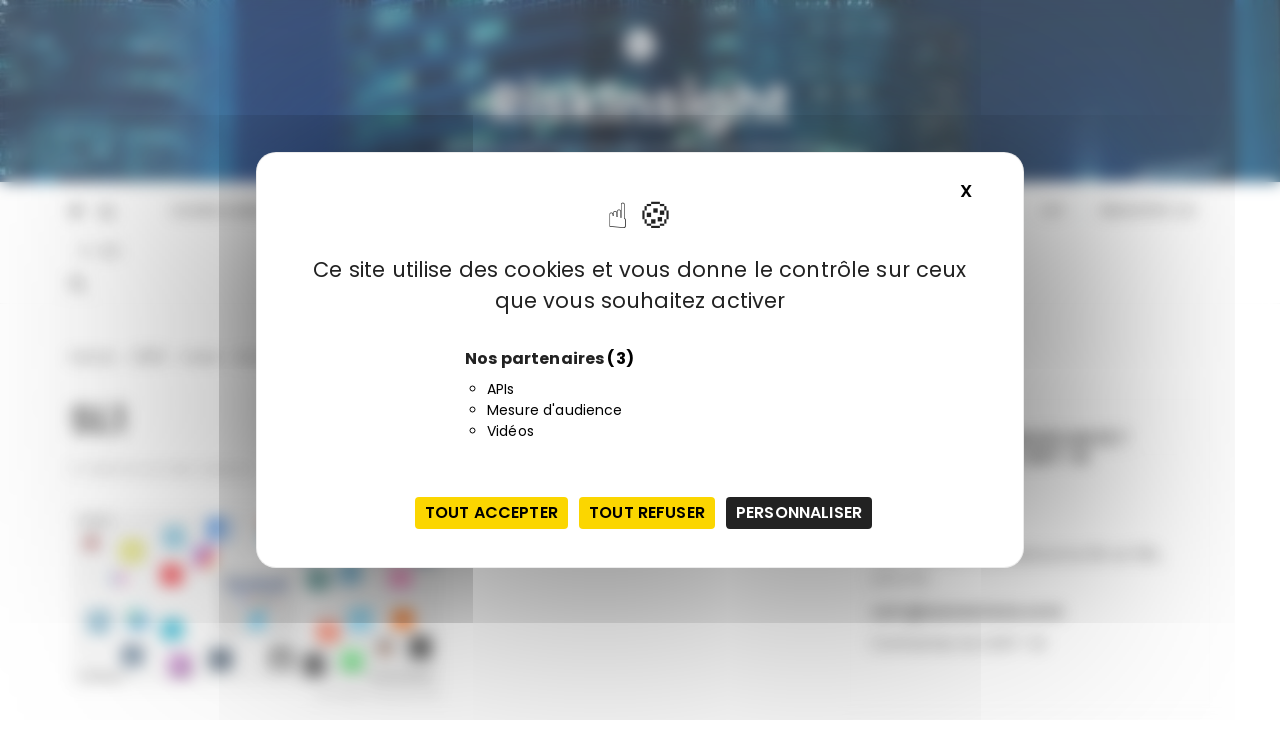

--- FILE ---
content_type: text/html; charset=UTF-8
request_url: https://www.riskinsight-wavestone.com/2018/03/social-login-reve-realite-12/sl1-2-2/
body_size: 15245
content:
<!doctype html>
<html lang="fr-FR">
<head>
<meta charset="UTF-8">
<meta name="viewport" content="width=device-width, initial-scale=1">
<link rel="profile" href="https://gmpg.org/xfn/11">
<meta name='robots' content='index, follow, max-image-preview:large, max-snippet:-1, max-video-preview:-1' />
<style>img:is([sizes="auto" i], [sizes^="auto," i]) { contain-intrinsic-size: 3000px 1500px }</style>
<link rel="alternate" hreflang="fr-fr" href="https://www.riskinsight-wavestone.com/2018/03/social-login-reve-realite-12/sl1-2-2/" />
<link rel="alternate" hreflang="en-us" href="https://www.riskinsight-wavestone.com/en/2018/03/social-login-reve-realite-12/sl1-2/" />
<link rel="alternate" hreflang="x-default" href="https://www.riskinsight-wavestone.com/2018/03/social-login-reve-realite-12/sl1-2-2/" />
<!--cloudflare-no-transform--><script type="text/javascript" src="https://tarteaucitron.io/load.js?domain=www.riskinsight-wavestone.com&uuid=b09ec10a5a0a00db3f9d8803a22e5e2389df8303"></script>
<!-- This site is optimized with the Yoast SEO plugin v25.9 - https://yoast.com/wordpress/plugins/seo/ -->
<title>SL1 - RiskInsight</title>
<link rel="canonical" href="https://www.riskinsight-wavestone.com/2018/03/social-login-reve-realite-12/sl1-2-2/" />
<meta property="og:locale" content="fr_FR" />
<meta property="og:type" content="article" />
<meta property="og:title" content="SL1 - RiskInsight" />
<meta property="og:url" content="https://www.riskinsight-wavestone.com/2018/03/social-login-reve-realite-12/sl1-2-2/" />
<meta property="og:site_name" content="RiskInsight" />
<meta property="og:image" content="https://www.riskinsight-wavestone.com/2018/03/social-login-reve-realite-12/sl1-2-2" />
<meta property="og:image:width" content="1746" />
<meta property="og:image:height" content="896" />
<meta property="og:image:type" content="image/png" />
<meta name="twitter:label1" content="Written by" />
<meta name="twitter:data1" content="Wid4DH4mri" />
<script type="application/ld+json" class="yoast-schema-graph">{"@context":"https://schema.org","@graph":[{"@type":"WebPage","@id":"https://www.riskinsight-wavestone.com/2018/03/social-login-reve-realite-12/sl1-2-2/","url":"https://www.riskinsight-wavestone.com/2018/03/social-login-reve-realite-12/sl1-2-2/","name":"SL1 - RiskInsight","isPartOf":{"@id":"https://www.riskinsight-wavestone.com/en/#website"},"primaryImageOfPage":{"@id":"https://www.riskinsight-wavestone.com/2018/03/social-login-reve-realite-12/sl1-2-2/#primaryimage"},"image":{"@id":"https://www.riskinsight-wavestone.com/2018/03/social-login-reve-realite-12/sl1-2-2/#primaryimage"},"thumbnailUrl":"https://www.riskinsight-wavestone.com/wp-content/uploads/2018/03/SL1-1.png","datePublished":"2018-03-28T12:46:10+00:00","breadcrumb":{"@id":"https://www.riskinsight-wavestone.com/2018/03/social-login-reve-realite-12/sl1-2-2/#breadcrumb"},"inLanguage":"fr-FR","potentialAction":[{"@type":"ReadAction","target":["https://www.riskinsight-wavestone.com/2018/03/social-login-reve-realite-12/sl1-2-2/"]}]},{"@type":"ImageObject","inLanguage":"fr-FR","@id":"https://www.riskinsight-wavestone.com/2018/03/social-login-reve-realite-12/sl1-2-2/#primaryimage","url":"https://www.riskinsight-wavestone.com/wp-content/uploads/2018/03/SL1-1.png","contentUrl":"https://www.riskinsight-wavestone.com/wp-content/uploads/2018/03/SL1-1.png","width":1746,"height":896},{"@type":"BreadcrumbList","@id":"https://www.riskinsight-wavestone.com/2018/03/social-login-reve-realite-12/sl1-2-2/#breadcrumb","itemListElement":[{"@type":"ListItem","position":1,"name":"Accueil","item":"https://www.riskinsight-wavestone.com/en/"},{"@type":"ListItem","position":2,"name":"Social Login : faire d’un rêve une réalité (1/2)","item":"https://www.riskinsight-wavestone.com/2018/03/social-login-reve-realite-12/"},{"@type":"ListItem","position":3,"name":"SL1"}]},{"@type":"WebSite","@id":"https://www.riskinsight-wavestone.com/en/#website","url":"https://www.riskinsight-wavestone.com/en/","name":"RiskInsight","description":"Le blog cybersécurité des consultants Wavestone","publisher":{"@id":"https://www.riskinsight-wavestone.com/en/#organization"},"potentialAction":[{"@type":"SearchAction","target":{"@type":"EntryPoint","urlTemplate":"https://www.riskinsight-wavestone.com/en/?s={search_term_string}"},"query-input":{"@type":"PropertyValueSpecification","valueRequired":true,"valueName":"search_term_string"}}],"inLanguage":"fr-FR"},{"@type":"Organization","@id":"https://www.riskinsight-wavestone.com/en/#organization","name":"Wavestone","url":"https://www.riskinsight-wavestone.com/en/","logo":{"@type":"ImageObject","inLanguage":"fr-FR","@id":"https://www.riskinsight-wavestone.com/en/#/schema/logo/image/","url":"https://www.riskinsight-wavestone.com/wp-content/uploads/2021/08/Monogramme–W–NEGA-RGB-50x50-1.png","contentUrl":"https://www.riskinsight-wavestone.com/wp-content/uploads/2021/08/Monogramme–W–NEGA-RGB-50x50-1.png","width":50,"height":50,"caption":"Wavestone"},"image":{"@id":"https://www.riskinsight-wavestone.com/en/#/schema/logo/image/"}}]}</script>
<!-- / Yoast SEO plugin. -->
<link rel='dns-prefetch' href='//fonts.googleapis.com' />
<link rel="alternate" type="application/rss+xml" title="RiskInsight &raquo; Flux" href="https://www.riskinsight-wavestone.com/feed/" />
<link rel="alternate" type="application/rss+xml" title="RiskInsight &raquo; Flux des commentaires" href="https://www.riskinsight-wavestone.com/comments/feed/" />
<script type="text/javascript">
/* <![CDATA[ */
window._wpemojiSettings = {"baseUrl":"https:\/\/s.w.org\/images\/core\/emoji\/16.0.1\/72x72\/","ext":".png","svgUrl":"https:\/\/s.w.org\/images\/core\/emoji\/16.0.1\/svg\/","svgExt":".svg","source":{"concatemoji":"https:\/\/www.riskinsight-wavestone.com\/wp-includes\/js\/wp-emoji-release.min.js"}};
/*! This file is auto-generated */
!function(s,n){var o,i,e;function c(e){try{var t={supportTests:e,timestamp:(new Date).valueOf()};sessionStorage.setItem(o,JSON.stringify(t))}catch(e){}}function p(e,t,n){e.clearRect(0,0,e.canvas.width,e.canvas.height),e.fillText(t,0,0);var t=new Uint32Array(e.getImageData(0,0,e.canvas.width,e.canvas.height).data),a=(e.clearRect(0,0,e.canvas.width,e.canvas.height),e.fillText(n,0,0),new Uint32Array(e.getImageData(0,0,e.canvas.width,e.canvas.height).data));return t.every(function(e,t){return e===a[t]})}function u(e,t){e.clearRect(0,0,e.canvas.width,e.canvas.height),e.fillText(t,0,0);for(var n=e.getImageData(16,16,1,1),a=0;a<n.data.length;a++)if(0!==n.data[a])return!1;return!0}function f(e,t,n,a){switch(t){case"flag":return n(e,"\ud83c\udff3\ufe0f\u200d\u26a7\ufe0f","\ud83c\udff3\ufe0f\u200b\u26a7\ufe0f")?!1:!n(e,"\ud83c\udde8\ud83c\uddf6","\ud83c\udde8\u200b\ud83c\uddf6")&&!n(e,"\ud83c\udff4\udb40\udc67\udb40\udc62\udb40\udc65\udb40\udc6e\udb40\udc67\udb40\udc7f","\ud83c\udff4\u200b\udb40\udc67\u200b\udb40\udc62\u200b\udb40\udc65\u200b\udb40\udc6e\u200b\udb40\udc67\u200b\udb40\udc7f");case"emoji":return!a(e,"\ud83e\udedf")}return!1}function g(e,t,n,a){var r="undefined"!=typeof WorkerGlobalScope&&self instanceof WorkerGlobalScope?new OffscreenCanvas(300,150):s.createElement("canvas"),o=r.getContext("2d",{willReadFrequently:!0}),i=(o.textBaseline="top",o.font="600 32px Arial",{});return e.forEach(function(e){i[e]=t(o,e,n,a)}),i}function t(e){var t=s.createElement("script");t.src=e,t.defer=!0,s.head.appendChild(t)}"undefined"!=typeof Promise&&(o="wpEmojiSettingsSupports",i=["flag","emoji"],n.supports={everything:!0,everythingExceptFlag:!0},e=new Promise(function(e){s.addEventListener("DOMContentLoaded",e,{once:!0})}),new Promise(function(t){var n=function(){try{var e=JSON.parse(sessionStorage.getItem(o));if("object"==typeof e&&"number"==typeof e.timestamp&&(new Date).valueOf()<e.timestamp+604800&&"object"==typeof e.supportTests)return e.supportTests}catch(e){}return null}();if(!n){if("undefined"!=typeof Worker&&"undefined"!=typeof OffscreenCanvas&&"undefined"!=typeof URL&&URL.createObjectURL&&"undefined"!=typeof Blob)try{var e="postMessage("+g.toString()+"("+[JSON.stringify(i),f.toString(),p.toString(),u.toString()].join(",")+"));",a=new Blob([e],{type:"text/javascript"}),r=new Worker(URL.createObjectURL(a),{name:"wpTestEmojiSupports"});return void(r.onmessage=function(e){c(n=e.data),r.terminate(),t(n)})}catch(e){}c(n=g(i,f,p,u))}t(n)}).then(function(e){for(var t in e)n.supports[t]=e[t],n.supports.everything=n.supports.everything&&n.supports[t],"flag"!==t&&(n.supports.everythingExceptFlag=n.supports.everythingExceptFlag&&n.supports[t]);n.supports.everythingExceptFlag=n.supports.everythingExceptFlag&&!n.supports.flag,n.DOMReady=!1,n.readyCallback=function(){n.DOMReady=!0}}).then(function(){return e}).then(function(){var e;n.supports.everything||(n.readyCallback(),(e=n.source||{}).concatemoji?t(e.concatemoji):e.wpemoji&&e.twemoji&&(t(e.twemoji),t(e.wpemoji)))}))}((window,document),window._wpemojiSettings);
/* ]]> */
</script>
<style id='wp-emoji-styles-inline-css' type='text/css'>
img.wp-smiley, img.emoji {
display: inline !important;
border: none !important;
box-shadow: none !important;
height: 1em !important;
width: 1em !important;
margin: 0 0.07em !important;
vertical-align: -0.1em !important;
background: none !important;
padding: 0 !important;
}
</style>
<!-- <link rel='stylesheet' id='wp-block-library-css' href='https://www.riskinsight-wavestone.com/wp-includes/css/dist/block-library/style.min.css' type='text/css' media='all' /> -->
<link rel="stylesheet" type="text/css" href="//www.riskinsight-wavestone.com/wp-content/cache/wpfc-minified/9has03hi/h6c1.css" media="all"/>
<style id='wp-block-library-theme-inline-css' type='text/css'>
.wp-block-audio :where(figcaption){color:#555;font-size:13px;text-align:center}.is-dark-theme .wp-block-audio :where(figcaption){color:#ffffffa6}.wp-block-audio{margin:0 0 1em}.wp-block-code{border:1px solid #ccc;border-radius:4px;font-family:Menlo,Consolas,monaco,monospace;padding:.8em 1em}.wp-block-embed :where(figcaption){color:#555;font-size:13px;text-align:center}.is-dark-theme .wp-block-embed :where(figcaption){color:#ffffffa6}.wp-block-embed{margin:0 0 1em}.blocks-gallery-caption{color:#555;font-size:13px;text-align:center}.is-dark-theme .blocks-gallery-caption{color:#ffffffa6}:root :where(.wp-block-image figcaption){color:#555;font-size:13px;text-align:center}.is-dark-theme :root :where(.wp-block-image figcaption){color:#ffffffa6}.wp-block-image{margin:0 0 1em}.wp-block-pullquote{border-bottom:4px solid;border-top:4px solid;color:currentColor;margin-bottom:1.75em}.wp-block-pullquote cite,.wp-block-pullquote footer,.wp-block-pullquote__citation{color:currentColor;font-size:.8125em;font-style:normal;text-transform:uppercase}.wp-block-quote{border-left:.25em solid;margin:0 0 1.75em;padding-left:1em}.wp-block-quote cite,.wp-block-quote footer{color:currentColor;font-size:.8125em;font-style:normal;position:relative}.wp-block-quote:where(.has-text-align-right){border-left:none;border-right:.25em solid;padding-left:0;padding-right:1em}.wp-block-quote:where(.has-text-align-center){border:none;padding-left:0}.wp-block-quote.is-large,.wp-block-quote.is-style-large,.wp-block-quote:where(.is-style-plain){border:none}.wp-block-search .wp-block-search__label{font-weight:700}.wp-block-search__button{border:1px solid #ccc;padding:.375em .625em}:where(.wp-block-group.has-background){padding:1.25em 2.375em}.wp-block-separator.has-css-opacity{opacity:.4}.wp-block-separator{border:none;border-bottom:2px solid;margin-left:auto;margin-right:auto}.wp-block-separator.has-alpha-channel-opacity{opacity:1}.wp-block-separator:not(.is-style-wide):not(.is-style-dots){width:100px}.wp-block-separator.has-background:not(.is-style-dots){border-bottom:none;height:1px}.wp-block-separator.has-background:not(.is-style-wide):not(.is-style-dots){height:2px}.wp-block-table{margin:0 0 1em}.wp-block-table td,.wp-block-table th{word-break:normal}.wp-block-table :where(figcaption){color:#555;font-size:13px;text-align:center}.is-dark-theme .wp-block-table :where(figcaption){color:#ffffffa6}.wp-block-video :where(figcaption){color:#555;font-size:13px;text-align:center}.is-dark-theme .wp-block-video :where(figcaption){color:#ffffffa6}.wp-block-video{margin:0 0 1em}:root :where(.wp-block-template-part.has-background){margin-bottom:0;margin-top:0;padding:1.25em 2.375em}
</style>
<style id='classic-theme-styles-inline-css' type='text/css'>
/*! This file is auto-generated */
.wp-block-button__link{color:#fff;background-color:#32373c;border-radius:9999px;box-shadow:none;text-decoration:none;padding:calc(.667em + 2px) calc(1.333em + 2px);font-size:1.125em}.wp-block-file__button{background:#32373c;color:#fff;text-decoration:none}
</style>
<style id='co-authors-plus-coauthors-style-inline-css' type='text/css'>
.wp-block-co-authors-plus-coauthors.is-layout-flow [class*=wp-block-co-authors-plus]{display:inline}
</style>
<style id='co-authors-plus-avatar-style-inline-css' type='text/css'>
.wp-block-co-authors-plus-avatar :where(img){height:auto;max-width:100%;vertical-align:bottom}.wp-block-co-authors-plus-coauthors.is-layout-flow .wp-block-co-authors-plus-avatar :where(img){vertical-align:middle}.wp-block-co-authors-plus-avatar:is(.alignleft,.alignright){display:table}.wp-block-co-authors-plus-avatar.aligncenter{display:table;margin-inline:auto}
</style>
<style id='co-authors-plus-image-style-inline-css' type='text/css'>
.wp-block-co-authors-plus-image{margin-bottom:0}.wp-block-co-authors-plus-image :where(img){height:auto;max-width:100%;vertical-align:bottom}.wp-block-co-authors-plus-coauthors.is-layout-flow .wp-block-co-authors-plus-image :where(img){vertical-align:middle}.wp-block-co-authors-plus-image:is(.alignfull,.alignwide) :where(img){width:100%}.wp-block-co-authors-plus-image:is(.alignleft,.alignright){display:table}.wp-block-co-authors-plus-image.aligncenter{display:table;margin-inline:auto}
</style>
<style id='global-styles-inline-css' type='text/css'>
:root{--wp--preset--aspect-ratio--square: 1;--wp--preset--aspect-ratio--4-3: 4/3;--wp--preset--aspect-ratio--3-4: 3/4;--wp--preset--aspect-ratio--3-2: 3/2;--wp--preset--aspect-ratio--2-3: 2/3;--wp--preset--aspect-ratio--16-9: 16/9;--wp--preset--aspect-ratio--9-16: 9/16;--wp--preset--color--black: #000000;--wp--preset--color--cyan-bluish-gray: #abb8c3;--wp--preset--color--white: #ffffff;--wp--preset--color--pale-pink: #f78da7;--wp--preset--color--vivid-red: #cf2e2e;--wp--preset--color--luminous-vivid-orange: #ff6900;--wp--preset--color--luminous-vivid-amber: #fcb900;--wp--preset--color--light-green-cyan: #7bdcb5;--wp--preset--color--vivid-green-cyan: #00d084;--wp--preset--color--pale-cyan-blue: #8ed1fc;--wp--preset--color--vivid-cyan-blue: #0693e3;--wp--preset--color--vivid-purple: #9b51e0;--wp--preset--gradient--vivid-cyan-blue-to-vivid-purple: linear-gradient(135deg,rgba(6,147,227,1) 0%,rgb(155,81,224) 100%);--wp--preset--gradient--light-green-cyan-to-vivid-green-cyan: linear-gradient(135deg,rgb(122,220,180) 0%,rgb(0,208,130) 100%);--wp--preset--gradient--luminous-vivid-amber-to-luminous-vivid-orange: linear-gradient(135deg,rgba(252,185,0,1) 0%,rgba(255,105,0,1) 100%);--wp--preset--gradient--luminous-vivid-orange-to-vivid-red: linear-gradient(135deg,rgba(255,105,0,1) 0%,rgb(207,46,46) 100%);--wp--preset--gradient--very-light-gray-to-cyan-bluish-gray: linear-gradient(135deg,rgb(238,238,238) 0%,rgb(169,184,195) 100%);--wp--preset--gradient--cool-to-warm-spectrum: linear-gradient(135deg,rgb(74,234,220) 0%,rgb(151,120,209) 20%,rgb(207,42,186) 40%,rgb(238,44,130) 60%,rgb(251,105,98) 80%,rgb(254,248,76) 100%);--wp--preset--gradient--blush-light-purple: linear-gradient(135deg,rgb(255,206,236) 0%,rgb(152,150,240) 100%);--wp--preset--gradient--blush-bordeaux: linear-gradient(135deg,rgb(254,205,165) 0%,rgb(254,45,45) 50%,rgb(107,0,62) 100%);--wp--preset--gradient--luminous-dusk: linear-gradient(135deg,rgb(255,203,112) 0%,rgb(199,81,192) 50%,rgb(65,88,208) 100%);--wp--preset--gradient--pale-ocean: linear-gradient(135deg,rgb(255,245,203) 0%,rgb(182,227,212) 50%,rgb(51,167,181) 100%);--wp--preset--gradient--electric-grass: linear-gradient(135deg,rgb(202,248,128) 0%,rgb(113,206,126) 100%);--wp--preset--gradient--midnight: linear-gradient(135deg,rgb(2,3,129) 0%,rgb(40,116,252) 100%);--wp--preset--font-size--small: 13px;--wp--preset--font-size--medium: 20px;--wp--preset--font-size--large: 36px;--wp--preset--font-size--x-large: 42px;--wp--preset--spacing--20: 0.44rem;--wp--preset--spacing--30: 0.67rem;--wp--preset--spacing--40: 1rem;--wp--preset--spacing--50: 1.5rem;--wp--preset--spacing--60: 2.25rem;--wp--preset--spacing--70: 3.38rem;--wp--preset--spacing--80: 5.06rem;--wp--preset--shadow--natural: 6px 6px 9px rgba(0, 0, 0, 0.2);--wp--preset--shadow--deep: 12px 12px 50px rgba(0, 0, 0, 0.4);--wp--preset--shadow--sharp: 6px 6px 0px rgba(0, 0, 0, 0.2);--wp--preset--shadow--outlined: 6px 6px 0px -3px rgba(255, 255, 255, 1), 6px 6px rgba(0, 0, 0, 1);--wp--preset--shadow--crisp: 6px 6px 0px rgba(0, 0, 0, 1);}:where(.is-layout-flex){gap: 0.5em;}:where(.is-layout-grid){gap: 0.5em;}body .is-layout-flex{display: flex;}.is-layout-flex{flex-wrap: wrap;align-items: center;}.is-layout-flex > :is(*, div){margin: 0;}body .is-layout-grid{display: grid;}.is-layout-grid > :is(*, div){margin: 0;}:where(.wp-block-columns.is-layout-flex){gap: 2em;}:where(.wp-block-columns.is-layout-grid){gap: 2em;}:where(.wp-block-post-template.is-layout-flex){gap: 1.25em;}:where(.wp-block-post-template.is-layout-grid){gap: 1.25em;}.has-black-color{color: var(--wp--preset--color--black) !important;}.has-cyan-bluish-gray-color{color: var(--wp--preset--color--cyan-bluish-gray) !important;}.has-white-color{color: var(--wp--preset--color--white) !important;}.has-pale-pink-color{color: var(--wp--preset--color--pale-pink) !important;}.has-vivid-red-color{color: var(--wp--preset--color--vivid-red) !important;}.has-luminous-vivid-orange-color{color: var(--wp--preset--color--luminous-vivid-orange) !important;}.has-luminous-vivid-amber-color{color: var(--wp--preset--color--luminous-vivid-amber) !important;}.has-light-green-cyan-color{color: var(--wp--preset--color--light-green-cyan) !important;}.has-vivid-green-cyan-color{color: var(--wp--preset--color--vivid-green-cyan) !important;}.has-pale-cyan-blue-color{color: var(--wp--preset--color--pale-cyan-blue) !important;}.has-vivid-cyan-blue-color{color: var(--wp--preset--color--vivid-cyan-blue) !important;}.has-vivid-purple-color{color: var(--wp--preset--color--vivid-purple) !important;}.has-black-background-color{background-color: var(--wp--preset--color--black) !important;}.has-cyan-bluish-gray-background-color{background-color: var(--wp--preset--color--cyan-bluish-gray) !important;}.has-white-background-color{background-color: var(--wp--preset--color--white) !important;}.has-pale-pink-background-color{background-color: var(--wp--preset--color--pale-pink) !important;}.has-vivid-red-background-color{background-color: var(--wp--preset--color--vivid-red) !important;}.has-luminous-vivid-orange-background-color{background-color: var(--wp--preset--color--luminous-vivid-orange) !important;}.has-luminous-vivid-amber-background-color{background-color: var(--wp--preset--color--luminous-vivid-amber) !important;}.has-light-green-cyan-background-color{background-color: var(--wp--preset--color--light-green-cyan) !important;}.has-vivid-green-cyan-background-color{background-color: var(--wp--preset--color--vivid-green-cyan) !important;}.has-pale-cyan-blue-background-color{background-color: var(--wp--preset--color--pale-cyan-blue) !important;}.has-vivid-cyan-blue-background-color{background-color: var(--wp--preset--color--vivid-cyan-blue) !important;}.has-vivid-purple-background-color{background-color: var(--wp--preset--color--vivid-purple) !important;}.has-black-border-color{border-color: var(--wp--preset--color--black) !important;}.has-cyan-bluish-gray-border-color{border-color: var(--wp--preset--color--cyan-bluish-gray) !important;}.has-white-border-color{border-color: var(--wp--preset--color--white) !important;}.has-pale-pink-border-color{border-color: var(--wp--preset--color--pale-pink) !important;}.has-vivid-red-border-color{border-color: var(--wp--preset--color--vivid-red) !important;}.has-luminous-vivid-orange-border-color{border-color: var(--wp--preset--color--luminous-vivid-orange) !important;}.has-luminous-vivid-amber-border-color{border-color: var(--wp--preset--color--luminous-vivid-amber) !important;}.has-light-green-cyan-border-color{border-color: var(--wp--preset--color--light-green-cyan) !important;}.has-vivid-green-cyan-border-color{border-color: var(--wp--preset--color--vivid-green-cyan) !important;}.has-pale-cyan-blue-border-color{border-color: var(--wp--preset--color--pale-cyan-blue) !important;}.has-vivid-cyan-blue-border-color{border-color: var(--wp--preset--color--vivid-cyan-blue) !important;}.has-vivid-purple-border-color{border-color: var(--wp--preset--color--vivid-purple) !important;}.has-vivid-cyan-blue-to-vivid-purple-gradient-background{background: var(--wp--preset--gradient--vivid-cyan-blue-to-vivid-purple) !important;}.has-light-green-cyan-to-vivid-green-cyan-gradient-background{background: var(--wp--preset--gradient--light-green-cyan-to-vivid-green-cyan) !important;}.has-luminous-vivid-amber-to-luminous-vivid-orange-gradient-background{background: var(--wp--preset--gradient--luminous-vivid-amber-to-luminous-vivid-orange) !important;}.has-luminous-vivid-orange-to-vivid-red-gradient-background{background: var(--wp--preset--gradient--luminous-vivid-orange-to-vivid-red) !important;}.has-very-light-gray-to-cyan-bluish-gray-gradient-background{background: var(--wp--preset--gradient--very-light-gray-to-cyan-bluish-gray) !important;}.has-cool-to-warm-spectrum-gradient-background{background: var(--wp--preset--gradient--cool-to-warm-spectrum) !important;}.has-blush-light-purple-gradient-background{background: var(--wp--preset--gradient--blush-light-purple) !important;}.has-blush-bordeaux-gradient-background{background: var(--wp--preset--gradient--blush-bordeaux) !important;}.has-luminous-dusk-gradient-background{background: var(--wp--preset--gradient--luminous-dusk) !important;}.has-pale-ocean-gradient-background{background: var(--wp--preset--gradient--pale-ocean) !important;}.has-electric-grass-gradient-background{background: var(--wp--preset--gradient--electric-grass) !important;}.has-midnight-gradient-background{background: var(--wp--preset--gradient--midnight) !important;}.has-small-font-size{font-size: var(--wp--preset--font-size--small) !important;}.has-medium-font-size{font-size: var(--wp--preset--font-size--medium) !important;}.has-large-font-size{font-size: var(--wp--preset--font-size--large) !important;}.has-x-large-font-size{font-size: var(--wp--preset--font-size--x-large) !important;}
:where(.wp-block-post-template.is-layout-flex){gap: 1.25em;}:where(.wp-block-post-template.is-layout-grid){gap: 1.25em;}
:where(.wp-block-columns.is-layout-flex){gap: 2em;}:where(.wp-block-columns.is-layout-grid){gap: 2em;}
:root :where(.wp-block-pullquote){font-size: 1.5em;line-height: 1.6;}
</style>
<!-- <link rel='stylesheet' id='contact-form-7-css' href='https://www.riskinsight-wavestone.com/wp-content/plugins/contact-form-7/includes/css/styles.css' type='text/css' media='all' /> -->
<!-- <link rel='stylesheet' id='wpml-legacy-dropdown-0-css' href='https://www.riskinsight-wavestone.com/wp-content/plugins/sitepress-multilingual-cms/templates/language-switchers/legacy-dropdown/style.min.css' type='text/css' media='all' /> -->
<link rel="stylesheet" type="text/css" href="//www.riskinsight-wavestone.com/wp-content/cache/wpfc-minified/qn60foo/f9mt5.css" media="all"/>
<style id='wpml-legacy-dropdown-0-inline-css' type='text/css'>
.wpml-ls-statics-shortcode_actions, .wpml-ls-statics-shortcode_actions .wpml-ls-sub-menu, .wpml-ls-statics-shortcode_actions a {border-color:#cdcdcd;}.wpml-ls-statics-shortcode_actions a, .wpml-ls-statics-shortcode_actions .wpml-ls-sub-menu a, .wpml-ls-statics-shortcode_actions .wpml-ls-sub-menu a:link, .wpml-ls-statics-shortcode_actions li:not(.wpml-ls-current-language) .wpml-ls-link, .wpml-ls-statics-shortcode_actions li:not(.wpml-ls-current-language) .wpml-ls-link:link {color:#444444;background-color:#ffffff;}.wpml-ls-statics-shortcode_actions .wpml-ls-sub-menu a:hover,.wpml-ls-statics-shortcode_actions .wpml-ls-sub-menu a:focus, .wpml-ls-statics-shortcode_actions .wpml-ls-sub-menu a:link:hover, .wpml-ls-statics-shortcode_actions .wpml-ls-sub-menu a:link:focus {color:#000000;background-color:#eeeeee;}.wpml-ls-statics-shortcode_actions .wpml-ls-current-language > a {color:#444444;background-color:#ffffff;}.wpml-ls-statics-shortcode_actions .wpml-ls-current-language:hover>a, .wpml-ls-statics-shortcode_actions .wpml-ls-current-language>a:focus {color:#000000;background-color:#eeeeee;}
</style>
<link rel='stylesheet' id='gucherry-blog-style-css' href='https://www.riskinsight-wavestone.com/wp-content/themes/gucherry-blog-pro/style.css' type='text/css' media='all' />
<link rel='stylesheet' id='gucherry-blog-google-fonts-css' href='//fonts.googleapis.com/css?family=Poppins%3A400%2C400i%2C500%2C500i%2C600%2C600i%2C700%2C700i%2C800%2C800i&#038;subset=latin%2Clatin-ext' type='text/css' media='all' />
<!-- <link rel='stylesheet' id='gucherry-blog-main-css' href='https://www.riskinsight-wavestone.com/wp-content/themes/gucherry-blog-pro/everestthemes/assets/dist/css/main-style.css' type='text/css' media='all' /> -->
<!-- <link rel='stylesheet' id='gucherry-blog-update-css' href='https://www.riskinsight-wavestone.com/wp-content/themes/gucherry-blog-pro/everestthemes/assets/dist/css/update-style.css' type='text/css' media='all' /> -->
<!-- <link rel='stylesheet' id='gucherry-woocommerce-style-css' href='https://www.riskinsight-wavestone.com/wp-content/themes/gucherry-blog-pro/everestthemes/woocommerce/woocommerce.css' type='text/css' media='all' /> -->
<link rel="stylesheet" type="text/css" href="//www.riskinsight-wavestone.com/wp-content/cache/wpfc-minified/m0r4ygrs/h6c1.css" media="all"/>
<script src='//www.riskinsight-wavestone.com/wp-content/cache/wpfc-minified/fe0gzjnf/dwr86.js' type="text/javascript"></script>
<!-- <script type="text/javascript" src="https://www.riskinsight-wavestone.com/wp-content/plugins/sitepress-multilingual-cms/templates/language-switchers/legacy-dropdown/script.min.js" id="wpml-legacy-dropdown-0-js"></script> -->
<!-- <script type="text/javascript" src="https://www.riskinsight-wavestone.com/wp-includes/js/jquery/jquery.min.js" id="jquery-core-js"></script> -->
<!-- <script type="text/javascript" src="https://www.riskinsight-wavestone.com/wp-includes/js/jquery/jquery-migrate.min.js" id="jquery-migrate-js"></script> -->
<link rel="https://api.w.org/" href="https://www.riskinsight-wavestone.com/wp-json/" /><link rel="alternate" title="JSON" type="application/json" href="https://www.riskinsight-wavestone.com/wp-json/wp/v2/media/10604" /><link rel="EditURI" type="application/rsd+xml" title="RSD" href="https://www.riskinsight-wavestone.com/xmlrpc.php?rsd" />
<link rel='shortlink' href='https://www.riskinsight-wavestone.com/?p=10604' />
<link rel="alternate" title="oEmbed (JSON)" type="application/json+oembed" href="https://www.riskinsight-wavestone.com/wp-json/oembed/1.0/embed?url=https%3A%2F%2Fwww.riskinsight-wavestone.com%2F2018%2F03%2Fsocial-login-reve-realite-12%2Fsl1-2-2%2F" />
<link rel="alternate" title="oEmbed (XML)" type="text/xml+oembed" href="https://www.riskinsight-wavestone.com/wp-json/oembed/1.0/embed?url=https%3A%2F%2Fwww.riskinsight-wavestone.com%2F2018%2F03%2Fsocial-login-reve-realite-12%2Fsl1-2-2%2F&#038;format=xml" />
<meta name="generator" content="WPML ver:4.8.1 stt:1,4;" />
<style type="text/css">  
@media ( min-width: 1024px ) {
.gc-header-s1 .gc-logo-block,
.gc-header-s2 .header-mid-block,
.gc-header-s3 .gc-logo-block,
.gc-header-s4 .gc-logo-block {
padding-top:20pxpx;
}
.gc-header-s1 .gc-logo-block,
.gc-header-s2 .header-mid-block,
.gc-header-s3 .gc-logo-block,
.gc-header-s4 .gc-logo-block {
padding-bottom:20pxpx;
}
}
@media( min-width:1024px ) {
.mastheader .site-title,
.mastheader.gc-header-s2 .site-title {
font-size: 52px;
}
}
.mastheader .site-title,
.mastheader.gc-header-s2 .site-title {
font-family: Poppins;
font-weight: bold;
font-style: normal;
text-transform: inherit;
line-height: 1.3;
letter-spacing: 0.50px;
}
/*-----------------------------------------------------------------------------
BODY TYPOGRAPHY OPTIONS
-----------------------------------------------------------------------------*/
body,
button,
input,
select,
textarea,
.gc-post-widget .post-title h4
{
font-family: Poppins;
font-size: 16px;
font-weight: normal;
line-height: 1.6;
letter-spacing: 0.15px;
}
/*-----------------------------------------------------------------------------
HEADING TYPOGRAPHY OPTIONS
-----------------------------------------------------------------------------*/
h1,
h2,
h3,
h4,
h5,
h6,
blockquote {
font-family: Poppins;
}
@media( min-width:1024px ) {
h1 {
font-size: 46px;
}
}
h1 {
font-weight: 700;
font-style: normal;
text-transform: inherit;
line-height: 1.1;
}
@media( min-width:1024px ) {
h2 {
font-size: 38px;
}
}
h2
{
font-weight: 700;
font-style: normal;
text-transform: inherit;
line-height: 1.1;
}
@media( min-width:1024px ) {
h3 {
font-size: 34px;
}
}
h3
{
font-weight: 700;
font-style: normal;
text-transform: inherit;
line-height: 1.1;
}
@media( min-width:1024px ) {
h3 {
font-size: 28px;
}
}
h4
{
font-weight: 700;
font-style: normal;
text-transform: inherit;
line-height: 1.1;
}
@media( min-width:1024px ) {
h5 {
font-size: 24px;
}
}
h5
{
font-weight: 700;
font-style: normal;
text-transform: inherit;
line-height: 1.1;
}
@media( min-width:1024px ) {
h6 {
font-size: 20px;
}
}
h6
{
font-weight: 700;
font-style: normal;
text-transform: inherit;
line-height: 1.1;
}
/*-----------------------------------------------------------------------------
MENU TYPOGRAPHY OPTIONS
-----------------------------------------------------------------------------*/
.site-navigation ul li a,
.site-navigation ul li .sub-menu li a,
.site-navigation ul li .children li a {
font-family: Poppins;
font-size: 15px;
font-weight: 400;
font-style: normal;
text-transform: inherit;
letter-spacing: 0.15px;
}
.site-navigation>ul>li>a
{
font-family: Poppins;
font-size: 13px;
font-weight: 600;
font-style: normal;
text-transform: uppercase;
letter-spacing: 0.15px;
}
/*-----------------------------------------------------------------------------
TOP MENU TYPOGRAPHY OPTIONS
-----------------------------------------------------------------------------*/
.mastheader .secondary-navigation ul li a
{
font-family: Poppins;
font-size: 15px;
font-weight: 400;
font-style: normal;
text-transform: capitalize;
line-height: 1.6;
letter-spacing: 0.15px;
}
/*-----------------------------------------------------------------------------
BANNER TYPOGRAPHY OPTIONS
-----------------------------------------------------------------------------*/
/*------------------------- Banner Post Title Typography -------------------------*/
@media( min-width:1024px ) {
.gc-banner-s1 .post-title h2,
.gc-banner-s2 .post-title h2,
.gc-banner-s3 .post-title h2,
.gc-banner-s4 .post-title h2 {
font-size: 28px;
}
}
.gc-banner-s1 .post-title h2,
.gc-banner-s2 .post-title h2,
.gc-banner-s3 .post-title h2,
.gc-banner-s4 .post-title h2 {
font-family: Poppins;
font-weight: 700;
font-style: normal;
text-transform: inherit;
line-height: 1.1;
}
/*------------------------- Banner Read More Text Typography -------------------------*/
.gc-banner-s1 .read-more-button
{
font-family: Poppins;
font-size: 12px;
font-weight: 600;
font-style: inherit;
text-transform: uppercase;
line-height: 1;
letter-spacing: 0.15px;
}
/*-----------------------------------------------------------------------------
BLOG PAGE TYPOGRAPHY OPTIONS 
-----------------------------------------------------------------------------*/
/*------------------------- Blog Post Title Typography -------------------------*/
@media( min-width:1024px ) {
.brick-item .post-title h3,
.gc-blog-list-s1 .post-title h3,
.gc-blog-list-s3 .post-title h3 {
font-size: 32px;
}
}
.brick-item .post-title h3,
.gc-blog-list-s1 .post-title h3,
.gc-blog-list-s3 .post-title h3
{
font-family: Poppins;
font-weight: 600;
font-style: normal;
text-transform: inherit;
line-height: 1.1;
} 
/*------------------------- Blog Page Read More Text Typography -------------------------*/
.gc-blog-list-s1 .gc-button-primary,
.gc-blog-list-s3 .read-more-button
{
font-family: Poppins;
font-size: 13px;
font-weight: 500;
font-style: inherit;
text-transform: uppercase;
line-height: 1;
letter-spacing: 0.15px;
}
/*-----------------------------------------------------------------------------
ARCHIVE/SEARCH PAGE TYPOGRAPHY OPTIONS
-----------------------------------------------------------------------------*/
/*------------------------- Archive Post Title Typography -------------------------*/
@media( min-width:1024px ) {
.archive-inner .gc-blog-list-s1 .post-title h3,
.archive-inner .brick-item .post-title h3,
.archive-inner .gc-blog-list-s3 .post-title h3,
.search-inner .gc-blog-list-s1 .post-title h3,
.search-inner .brick-item .post-title h3,
.search-inner .gc-blog-list-s3 .post-title h3 {
font-size: 33px;
}
}
.archive-inner .gc-blog-list-s1 .post-title h3,
.archive-inner .brick-item .post-title h3,
.archive-inner .gc-blog-list-s3 .post-title h3,
.search-inner .gc-blog-list-s1 .post-title h3,
.search-inner .brick-item .post-title h3,
.search-inner .gc-blog-list-s3 .post-title h3
{
font-family: Poppins;
font-weight: 600;
font-style: normal;
text-transform: inherit;
line-height: 1.1;
} 
/*------------------------- Archive Page Read More Text Typography -------------------------*/
.archive-inner .gc-blog-list-s1 .gc-button-primary,
.archive-inner .gc-blog-list-s3 .read-more-button,
.search-inner .gc-blog-list-s1 .gc-button-primary,
.search-inner .gc-blog-list-s3 .read-more-button
{
font-family: Poppins;
font-size: 13px;
font-weight: 500;
font-style: inherit;
text-transform: uppercase;
line-height: 1;
letter-spacing: 0.15px;
}
/*-----------------------------------------------------------------------------
WIDGET TYPOGRAPHY OPTIONS 
-----------------------------------------------------------------------------*/
/*------------------------- Widget Title Typography -------------------------*/
.widget .widget-title h3
{
font-family: Poppins;
font-size: 17px;
font-weight: bold;
font-style: normal;
text-transform: uppercase;
line-height: 1.1;
}
/*-----------------------------------------------------------------------------
PAGE/POST SINGLE TYPOGRAPHY OPTIONS
-----------------------------------------------------------------------------*/
/*------------------------- Page/Post Single Title Typography -------------------------*/
@media( min-width:1024px ) {
.single-page-s1 .page-title h1,
.single-page-s2 .page-title h1,
.single-page-s3 .page-title h1,
.single-page-s4 .page-title h1,
.default-page-s1 .page-title h1 {
font-size: 38px;
}
}
.single-page-s1 .page-title h1,
.single-page-s2 .page-title h1,
.single-page-s3 .page-title h1,
.single-page-s4 .page-title h1,
.default-page-s1 .page-title h1
{
font-family: Poppins;
font-weight: 700;
font-style: normal;
text-transform: inherit;
line-height: 1.1;
}
/*-----------------------------------------------------------------------------
RELATED POSTS SECTION TYPOGRAPHY OPTIONS
-----------------------------------------------------------------------------*/
/*------------------------- Related Posts Section Title Typography -------------------------*/
.related-posts .section-title h3
{
font-family: Poppins;
font-size: 28px;
font-weight: 700;
font-style: normal;
text-transform: inherit;
line-height: 1.1;
}
/*------------------------- Related Posts Section Post Title Typography -------------------------*/
.related-posts .post-title h4
{
font-family: Poppins;
font-size: 16px;
font-weight: normal;
font-style: normal;
text-transform: inherit;
line-height: 1.6;
}
/*-----------------------------------------------------------------------------
CATEGORY/POST META TYPOGRAPHY OPTIONS
-----------------------------------------------------------------------------*/
/*------------------------- Category Meta Typography -------------------------*/
.entry-cats ul li a,
.extra-gc-layout-4  .entry-cats ul li a
{
font-family: Poppins;
font-size: 12px;
font-weight: 600;
font-style: inherit;
text-transform: uppercase;
line-height: 24px;
letter-spacing: 0.15px;
}
/*------------------------- Post Meta Typography -------------------------*/
.entry-metas ul li,
.entry-metas ul li a,
.entry-metas ul li span
{
font-family: Poppins;
font-size: 11px;
font-weight: 500;
font-style: inherit;
text-transform: uppercase;
line-height: 1;
letter-spacing: 0.15px;
}
/*-----------------------------------------------------------------------------
GLOBAL BUTTONS TYPOGRAPHY OPTIONS
-----------------------------------------------------------------------------*/
/*------------------------- Buttons Typography -------------------------*/
button,
input[type="reset"],
input[type="button"],
input[type="submit"],
#gc-backtotop.caption,
.read-more-button,
.gc-button-primary,
.primary-widget-area .gc-instagram-widget .follow-permalink a,
.gc-pagination nav.pagination .nav-links .page-numbers.next,
.gc-pagination nav.pagination .nav-links .page-numbers.prev,
.secondary-widget-area .gc-instagram-widget .follow-permalink a,
.footer.secondary-widget-area .gc-instagram-widget .follow-permalink a {
font-family: Poppins;
font-size: 13px;
font-weight:600;
font-style:inherit;
text-transform:uppercase;
}
/*-----------------------------------------------------------------------------
PAGINATION ALIGNMENT
-----------------------------------------------------------------------------*/
@media( min-width:1024px ) {
.gc-pagination .pagination-entry
{
text-align: left;
}
}
/*-----------------------------------------------------------------------------*/
/*-----------------------------------------------------------------------------*/
/*-----------------------------------------------------------------------------*/
/*-----------------------------------------------------------------------------
COLOR OPTIONS
-----------------------------------------------------------------------------*/
/*-----------------------------------------------------------------------------*/
/*-----------------------------------------------------------------------------*/
/*-----------------------------------------------------------------------------*/
/*-----------------------------------------------------------------------------
GLOBAL COLOR OPTIONS
-----------------------------------------------------------------------------*/
a:hover,
.editor-entry a,
.widget_rss ul li a,
.widget_meta a:hover,
.gc-featured-cats a:hover,
.entry-metas ul li a:hover,
#gc-backtotop.caption,
.widget_archive a:hover,
.widget_categories a:hover,
.widget_recent_entries a:hover,
.widget_product_categories a:hover,
.widget_rss li a:hover,
.widget_pages li a:hover,
.widget_nav_menu li a:hover,
.gc-custom-cats-widget a:hover span,
.gc-banner-s2 .entry-cats ul li a:hover,
.gc-banner-s3 .entry-cats ul li a:hover,
.comments-area .comment-body .reply a:hover,
.comments-area .comment-body .reply a:focus,
.woocommerce-widget-layered-nav ul li a:hover,
.gc-banner-s3 .owl-carousel .owl-nav button:hover,
.archive-page-wrap .mega-archive-box .gc-breadcrumb ul li a:hover,
.gc-pagination nav.pagination .nav-links .page-numbers.next:hover,
.gc-pagination nav.pagination .nav-links .page-numbers.prev:hover,
.single-page-s2 .single-s2-top-inner .entry-metas ul li a:hover,
.single-page-s2 .single-s2-top-inner .entry-cats ul li a:hover,
.single-page-s3 .single-s3-top-inner .entry-metas ul li a:hover,
.single-page-s3 .single-s3-top-inner .entry-cats ul li a:hover,
.close-canvas .icon-x,
.extra-gc-layout-4  .gc-custom-cats-widget .cats-items a:hover span,
.gc-banner-s4 .entry-metas ul li a:hover,
.woocommerce-info::before
{
color: #b8e4f1;
}
.entry-tags .post-tags a {
border:1px solid #b8e4f1;
}
.gc-button-primary,
.extra-gc-layout-4  .gc-button-primary,
.extra-gc-layout-4  .secondary-widget-area .gc-instagram-widget .follow-permalink a,
.secondary-widget-area .gc-instagram-widget .follow-permalink a {
border:2px solid #b8e4f1;
}
.entry-cats ul li a:before,
.read-more-button:hover:before,
#gc-backtotop.caption:after,
.entry-cats ul li:nth-child(n+11) a:before,
.gc-featured-cats a.read-more-button:hover:before,
.gc-pagination nav.pagination .nav-links .page-numbers.next:hover::before,
.gc-pagination nav.pagination .nav-links .page-numbers.prev:hover::before,
.primary-widget-area .gc-instagram-widget .follow-permalink a:hover:after {
content:'';
background-color: #b8e4f1;
}
button,
input[type="button"],
input[type="reset"],
input[type="submit"],
.gc-button-primary:hover,
.calendar_wrap caption,
.is-post-format span,
.archive-page-wrap .cat-post-count,
.gc-featured-cats .cat-post-count,
.gc-banner-s1 .owl-dots .owl-dot.active,
.gc-banner-s2 .owl-carousel .owl-nav button,
.gc-social-widget .social-icons ul li a:hover,
.gc-pagination nav.pagination .nav-links .page-numbers,
.woocommerce .widget_price_filter .ui-slider .ui-slider-handle,
.woocommerce .widget_price_filter .ui-slider .ui-slider-handle, 
.woocommerce .widget_price_filter .ui-slider .ui-slider-range,
.jetpack_subscription_widget input[type="submit"],
.secondary-widget-area .gc-instagram-widget .follow-permalink a:hover,
.extra-gc-layout-4 .gc-button-primary:hover,
.extra-gc-layout-4 .secondary-widget-area .gc-instagram-widget .follow-permalink a:hover,
.extra-gc-layout-4 .gc-post-widget .is-post-format span,
.extra-gc-layout-4 .gc-social-widget .social-icons ul li a:hover,
.extra-gc-layout-4 .is-post-format span,
.woocommerce span.onsale,
.woocommerce a.button.alt,
.woocommerce button.button.alt,
.woocommerce nav.woocommerce-pagination ul li span.current,
.woocommerce nav.woocommerce-pagination ul li a:hover {
background-color: #b8e4f1;
}
.gc-header-s4 .site-navigation>ul>li>a:before {
content: "";
background: #b8e4f1;
}
.woocommerce-info,
.woocommerce-message
{
border-top-color: #b8e4f1;
}
.woocommerce-message::before
{
content: "\e015";
color: #b8e4f1;
}
.post-title a {
background-image: -prefix-linear-gradient(to right,rgba(255,255,255,0) 50%, #ffffff 50%);
background-image: linear-gradient(to right,rgba(255,255,255,0) 50%, #ffffff 50%);
}
.extra-gc-layout-4 .post-content .post-title a {
line-height: 1.2 background-image: -webkit-linear-gradient(to right, rgba(255, 255, 255, 0) 50%, #ffffff 50%);
background-image: -moz-linear-gradient(to right, rgba(255, 255, 255, 0) 50%, #ffffff 50%);
background-image: linear-gradient(to right, rgba(255, 255, 255, 0) 50%, #ffffff 50%);
}
.post-title a:hover,
.extra-gc-layout-4 .post-content .post-title a:hover {
color:#b8e4f1;
}
.entry-cats ul li:first-child a:before   
{
content:'';
background: #b8e4f1;
}
.extra-gc-layout-4  .entry-cats ul li:first-child a {
background-color: #b8e4f1;
}
.extra-gc-layout-4  .entry-cats ul li:first-child a:after        
{
border-left-color: #b8e4f1;    
}
.entry-cats ul li:nth-child(2) a:before
{
content:'';
background: #b8e4f1;
}
.extra-gc-layout-4  .entry-cats ul li:nth-child(2) a {
background-color: #b8e4f1;
}
.extra-gc-layout-4  .entry-cats ul li:nth-child(2) a:after    
{
border-left-color: #b8e4f1;    
}
.entry-cats ul li:nth-child(3) a:before
{
content:'';
background: #b8e4f1;
}
.extra-gc-layout-4  .entry-cats ul li:nth-child(3) a {
background-color: #b8e4f1;
}
.extra-gc-layout-4  .entry-cats ul li:nth-child(3) a:after        
{
border-left-color: #b8e4f1;    
}
.entry-cats ul li:nth-child(4) a:before
{
content:'';
background: #b8e4f1;
}
.extra-gc-layout-4  .entry-cats ul li:nth-child(4) a {
background-color: #b8e4f1;
}
.extra-gc-layout-4  .entry-cats ul li:nth-child(4) a:after     
{
border-left-color: #b8e4f1;    
}
.entry-cats ul li:nth-child(5) a:before
{
content:'';
background: #b8e4f1;
}
.extra-gc-layout-4 .entry-cats ul li:nth-child(5) a {
background-color: #b8e4f1;
}
.extra-gc-layout-4  .entry-cats ul li:nth-child(5) a:after        
{
border-left-color: #b8e4f1;    
}
.entry-cats ul li:nth-child(6) a:before
{
content:'';
background: #b8e4f1;
}
.extra-gc-layout-4  .entry-cats ul li:nth-child(6) a {
background-color: #b8e4f1;
}
.extra-gc-layout-4  .entry-cats ul li:nth-child(6) a:after     
{
border-left-color: #b8e4f1;    
}
.entry-cats ul li:nth-child(7) a:before
{
content:'';
background: #b8e4f1;
}
.extra-gc-layout-4  .entry-cats ul li:nth-child(7) a {
background-color: #b8e4f1;
}
.extra-gc-layout-4  .entry-cats ul li:nth-child(7) a:after       
{
border-left-color: #b8e4f1;    
}
.entry-cats ul li:nth-child(8) a:before
{
content:'';
}
.extra-gc-layout-4  .entry-cats ul li:nth-child(8) a {
background-color: #b8e4f1;
}
.extra-gc-layout-4 .entry-cats ul li:nth-child(8) a:after       
{
border-left-color: #b8e4f1;    
}
.entry-cats ul li:nth-child(9) a:before
{
content:'';
background: #b8e4f1;
}
.extra-gc-layout-4  .entry-cats ul li:nth-child(9) a {
background-color: #b8e4f1;
}
.extra-gc-layout-4  .entry-cats ul li:nth-child(9) a:after       
{
border-left-color: #b8e4f1;    
}
.entry-cats ul li:nth-child(10) a:before
{
content:'';
background: #b8e4f1;
}
.extra-gc-layout-4 .entry-cats ul li:nth-child(10) a {
background-color: #b8e4f1;
}
.extra-gc-layout-4 .entry-cats ul li:nth-child(10) a:after        
{
border-left-color: #b8e4f1;    
}
.site-navigation ul li a::after {
background-color:#b8e4f1;
}
.site-navigation ul li .sub-menu li a,
.gc-header-s4 .site-navigation ul li .sub-menu li a,
.gc-header-s4 .site-navigation ul li .children li a 
{
border-bottom: 1px solid #b8e4f1;
}
.mastheader .search-trigger:hover, 
.mastheader .canvas-trigger:hover,
.gc-header-s1 .social-icons ul li a:hover,
.gc-header-s2 .social-icons ul li a:hover,
.gc-header-s3 .social-icons ul li a:hover,
.gc-header-s4  .social-icons ul li a:hover,
.mastheader.gc-header-s4  .search-trigger:hover,
.mastheader.gc-header-s4 .canvas-trigger:hover {
color: #b8e4f1;
}
.site-navigation>ul>li>a:hover,
.gc-header-s4 .site-navigation>ul>li>a:hover {
color: #b8e4f1;
}
.site-navigation ul li .sub-menu li a:hover, 
.site-navigation ul li .children li a:hover,
.gc-header-s4 .site-navigation ul li .sub-menu li a:hover, 
.gc-header-s4 .site-navigation ul li .children li a:hover {
color: #b8e4f1;
}
.gc-breadcrumb ul li a:hover,
.gc-breadcrumb ul li a span:hover {
color: #b8e4f1;
}
.widget .widget-title h3:before {
border-left-color: #b8e4f1;
}
.extra-gc-layout-4  .widget .widget-title h3::before {
content: '';
border-left: 11px solid #b8e4f1;
}
/*-----------------------------------------------------------------------------
FOOTER COLOR OPTIONS
-----------------------------------------------------------------------------*/
#gc-backtotop.caption {
color: #b8e4f1;
}
#gc-backtotop.caption:after {
content: '';
background-color: #b8e4f1;
}
.footer .footer-inner {
background-color: #83858e;
}
.footer .widget .widget-title h3:before {
content:'';
border-left-color: #b8e4f1;
}
.footer,
.footer a,
.footer .widget_rss ul li a,
.footer .footer-bottom p,
.footer input[type="text"], 
.footer input[type="email"], 
.footer input[type="url"], 
.footer input[type="password"], 
.footer input[type="search"],
.footer .gc-post-widget .post-title a,
.footer .gc-post-widget .entry-metas ul li,
.footer .gc-post-widget .entry-metas ul li a,
.footer .gc-post-widget .entry-metas ul li span,
.footer.secondary-widget-area .gc-instagram-widget .follow-permalink a {
color: #ffffff;
}
.footer a:hover,
.footer .footer-bottom a,
.footer .widget_rss ul li a:hover,
.footer .widget_tag_cloud .tagcloud a:hover,
.footer .widget_nav_menu li a:hover,
.footer .widget_pages li a:hover,
.footer .nice-select .option:hover,
.footer.secondary-widget-area .gc-instagram-widget .follow-permalink a:hover {
color: #b8e4f1;
}
.footer .gc-button-primary:hover
{
color: white;     
}
.footer .widget_tag_cloud .tagcloud a  {
border: 1px solid #ffffff;
}
.footer textarea, 
.footer input[type="text"], 
.footer input[type="email"], 
.footer input[type="url"], 
.footer input[type="password"], 
.footer input[type="search"], 
.footer .calendar_wrap table th, 
.footer .calendar_wrap table td, 
.footer .search-wrapper form input {
border-color: #ffffff;
}
.footer .footer-top,
.footer .gc-blog-list-s1 article, 
.footer .widget_rss li,
.footer .widget_archive li, 
.footer .widget_categories li, 
.footer .widget_recent_entries li, 
.footer .widget_meta li, 
.footer .widget_recent_comments li, 
.footer .widget_pages li, 
.footer .widget_nav_menu li a, 
.footer .widget_product_categories li, 
.footer .woocommerce-widget-layered-nav ul li,
.footer .gc-post-widget .widget-container article,
.footer .widget_categories li,
.footer .woocommerce .woocommerce-widget-layered-nav-list .woocommerce-widget-layered-nav-list__item {
border-bottom-color:#ffffff;
}
.footer input[type="search"]
{
border: 1px solid #ffffff;
}
.footer .footer-bottom {
background-color: #b8e4f1;
}
.footer .copyright-info p {
color: #ffffff;
}
.footer .copyright-info p a {
color: #ffffff;
}
.footer .copyright-info p a:hover {
color: #b8e4f1;
}
span.page-numbers.current {
background-color: #000000 !important;
}
</style>
<style type="text/css">
.site-title a,
.site-description {
color: #ffffff;
}
</style>
<link rel="icon" href="https://www.riskinsight-wavestone.com/wp-content/uploads/2024/02/Blogs-2024_RI-39x39.png" sizes="32x32" />
<link rel="icon" href="https://www.riskinsight-wavestone.com/wp-content/uploads/2024/02/Blogs-2024_RI.png" sizes="192x192" />
<link rel="apple-touch-icon" href="https://www.riskinsight-wavestone.com/wp-content/uploads/2024/02/Blogs-2024_RI.png" />
<meta name="msapplication-TileImage" content="https://www.riskinsight-wavestone.com/wp-content/uploads/2024/02/Blogs-2024_RI.png" />
</head>
<body class="attachment wp-singular attachment-template-default single single-attachment postid-10604 attachmentid-10604 attachment-png wp-custom-logo wp-embed-responsive wp-theme-gucherry-blog-pro">
<div class="page-wrap">
<a class="skip-link screen-reader-text" href="#content">Skip to content</a>
<header class="mastheader gc-header-s1">
<div class="header-inner">
<div class="gc-logo-block" style="background-image: url( https://www.riskinsight-wavestone.com/wp-content/uploads/2021/09/cropped-Image3-1.jpg );">
<div class="gc-container">
<div class="site-identity">
<a href="https://www.riskinsight-wavestone.com/" class="custom-logo-link" rel="home"><img width="50" height="50" src="https://www.riskinsight-wavestone.com/wp-content/uploads/2021/08/Monogramme–W–NEGA-RGB-50x50-1.png" class="custom-logo" alt="Monogramme Wavestone" decoding="async" srcset="https://www.riskinsight-wavestone.com/wp-content/uploads/2021/08/Monogramme–W–NEGA-RGB-50x50-1.png 50w, https://www.riskinsight-wavestone.com/wp-content/uploads/2021/08/Monogramme–W–NEGA-RGB-50x50-1-39x39.png 39w" sizes="(max-width: 50px) 100vw, 50px" /></a>                    <span class="site-title"><a href="https://www.riskinsight-wavestone.com/" rel="home">RiskInsight</a></span>
<p class="site-description">Le blog cybersécurité des consultants Wavestone</p>
</div><!-- // site-identity -->
</div><!-- // gc-container -->
</div><!-- // gc-logo-block -->
<div class="bottom-header">
<div class="gc-container">
<div class="gc-row">
<div class="gc-col left">
<div class="social-icons">
<ul>
<li>
<a href="https://twitter.com/Risk_Insight" target="_blank">
<i class="fa fa-twitter" aria-hidden="true"></i>
</a>
</li>
<li>
<a href="https://www.linkedin.com/showcase/riskinsight/" target="_blank">
<i class="fa fa-linkedin" aria-hidden="true"></i>
</a>
</li>
</ul>
</div><!-- // social-icons -->
</div><!-- // gc-col -->
<div class="gc-col center">
<div class="primary-navigation-wrap">
<div class="menu-toggle">
<span class="hamburger-bar"></span>
<span class="hamburger-bar"></span>
<span class="hamburger-bar"></span>
</div><!-- .menu-toggle -->
<nav id="site-navigation" class="site-navigation">
<ul id="menu-menu-principal" class="primary-menu"><li id="menu-item-16394" class="menu-item menu-item-type-taxonomy menu-item-object-category menu-item-16394"><a href="https://www.riskinsight-wavestone.com/category/rubriques/cloud-next-gen-it-security/">Cloud &#038; Next-Gen IT</a></li>
<li id="menu-item-16396" class="menu-item menu-item-type-taxonomy menu-item-object-category menu-item-16396"><a href="https://www.riskinsight-wavestone.com/category/rubriques/cyberrisk-management-strategy/">Cyber Risk Strategy</a></li>
<li id="menu-item-16397" class="menu-item menu-item-type-taxonomy menu-item-object-category menu-item-16397"><a href="https://www.riskinsight-wavestone.com/category/rubriques/digital-compliance/">Digital Compliance</a></li>
<li id="menu-item-16398" class="menu-item menu-item-type-taxonomy menu-item-object-category menu-item-16398"><a href="https://www.riskinsight-wavestone.com/category/rubriques/digital-identity/">Digital Identity</a></li>
<li id="menu-item-16568" class="menu-item menu-item-type-taxonomy menu-item-object-category menu-item-16568"><a href="https://www.riskinsight-wavestone.com/category/rubriques/ethical-hacking-indicent-response/">Ethical Hacking</a></li>
<li id="menu-item-16569" class="menu-item menu-item-type-taxonomy menu-item-object-category menu-item-16569"><a href="https://www.riskinsight-wavestone.com/category/rubriques/iot-smart-products/">IoT</a></li>
<li id="menu-item-16570" class="menu-item menu-item-type-taxonomy menu-item-object-category menu-item-16570"><a href="https://www.riskinsight-wavestone.com/category/rubriques/manufacturing-industry-4-0/">Industry 4.0</a></li>
</ul>                            </nav>
</div><!-- // primary-navigation-wrap -->
</div><!-- // gc-col -->
<div class="gc-col right">
<div class="switch-lang"><ul class="switch-lang--list reset-ul"><li class="switch-lang--item inbl"><a href="https://www.riskinsight-wavestone.com/en/2018/03/social-login-reve-realite-12/sl1-2/" class="switch-lang--link lang-en">en</a></li></ul></div>                        <button class="search-trigger"><i class="fa fa-search" aria-hidden="true"></i></button>
</div><!-- // gc-col -->
</div><!-- // gc-row -->
</div><!-- // gc-container -->
</div><!-- // bottom-header -->
</div><!-- // header-inner -->
</header><!-- // mastheader gc-header-s1 -->        <div class="search-overlay-holder">
<div class="gc-container">
<div class="search-wrapper">
<form action="#">
<form role="search" method="get" id="searchform" class="search-form" action="https://www.riskinsight-wavestone.com/" >
<label>
<span class="screen-reader-text">Search for:</span>
<input type="search" class="search-field" placeholder="Tapez des mots-clés &amp; validez par Entrée" value="" name="s" />
</label>
<button type="submit" class="search-submit"><i class="fa fa-search" aria-hidden="true">
</i></button>
</form>                    </form>
<div class="form-close">
<svg width="20" height="20" class="close-search-overlay">
<line y2="100%" x2="0" y1="0" x1="100%" stroke-width="1.1" stroke="#000"></line>
<line y2="100%" x2="100%" y1="0%" x1="0%" stroke-width="1.1" stroke="#000"></line>
</svg>
</div>
</div>
</div><!-- // gc-container -->
</div><!-- // search-overlay-holder -->
<section class="main-content-area-wrap">
<div class="single-page-wrap">
<div class="single-page-s1 layout-tweak">
<div class="gc-container">
<div class="gc-breadcrumb">
<div class="breadcrumb-entry">
<nav role="navigation" aria-label="Breadcrumbs" class="breadcrumb-trail breadcrumbs" itemprop="breadcrumb"><ul class="trail-items" itemscope itemtype="http://schema.org/BreadcrumbList"><meta name="numberOfItems" content="5" /><meta name="itemListOrder" content="Ascending" /><li itemprop="itemListElement" itemscope itemtype="http://schema.org/ListItem" class="trail-item trail-begin"><a href="https://www.riskinsight-wavestone.com/" rel="home" itemprop="item"><span itemprop="name">Home</span></a><meta itemprop="position" content="1" /></li><li itemprop="itemListElement" itemscope itemtype="http://schema.org/ListItem" class="trail-item"><a href="https://www.riskinsight-wavestone.com/2018/" itemprop="item"><span itemprop="name">2018</span></a><meta itemprop="position" content="2" /></li><li itemprop="itemListElement" itemscope itemtype="http://schema.org/ListItem" class="trail-item"><a href="https://www.riskinsight-wavestone.com/2018/03/" itemprop="item"><span itemprop="name">mars</span></a><meta itemprop="position" content="3" /></li><li itemprop="itemListElement" itemscope itemtype="http://schema.org/ListItem" class="trail-item"><a href="https://www.riskinsight-wavestone.com/2018/03/social-login-reve-realite-12/" itemprop="item"><span itemprop="name">Social Login : faire d’un rêve une réalité (1/2)</span></a><meta itemprop="position" content="4" /></li><li itemprop="itemListElement" itemscope itemtype="http://schema.org/ListItem" class="trail-item trail-end"><span itemprop="item"><span itemprop="name">SL1</span></span><meta itemprop="position" content="5" /></li></ul></nav>                </div><!-- // breadcrumb-entry -->
</div><!-- // gc-breadcrumb -->
<div id="primary" class="content-area">
<main class="site-main">
<div class="single-page-inner">
<div class="row">
<div class="col-lg-8 col-md-12 sticky-portion">
<div id="post-10604" class="single-page-entry">
<div class="page-title">
<h1>SL1</h1>
</div><!-- // page-ttile -->
<div class="entry-metas">
<ul>
<li class="read-time">Temps de lecture: <span>0 minute</span></li>                                </ul>
</div><!-- // entry-metas -->
<div class="single-page-content-area">
<div class="editor-entry dropcap">
<p class="attachment"><a href='https://www.riskinsight-wavestone.com/wp-content/uploads/2018/03/SL1-1.png'><img fetchpriority="high" decoding="async" width="372" height="191" src="https://www.riskinsight-wavestone.com/wp-content/uploads/2018/03/SL1-1-372x191.png" class="attachment-medium size-medium" alt="" srcset="https://www.riskinsight-wavestone.com/wp-content/uploads/2018/03/SL1-1-372x191.png 372w, https://www.riskinsight-wavestone.com/wp-content/uploads/2018/03/SL1-1-768x394.png 768w, https://www.riskinsight-wavestone.com/wp-content/uploads/2018/03/SL1-1-71x36.png 71w, https://www.riskinsight-wavestone.com/wp-content/uploads/2018/03/SL1-1.png 1746w" sizes="(max-width: 372px) 100vw, 372px" /></a></p>
</div><!-- // editor-entry -->
<div class="post-navigation">
<div class="nav-links">
</div><!-- // nav-links -->
</div><!-- // post-navigation -->
<div class="related-posts">
<div class="related-inner">
<div class="section-title">
<h3>Sur le même thème</h3>
</div><!-- // section-title -->
<div class="related-entry">
<div class="row">
<div class="col-lg-6 col-md-6 col-sm-12 col-12">
<article class="hentry">
<div class="box">
<div class="left">
<figure class="thumb">
<a href="https://www.riskinsight-wavestone.com/2026/01/tpcrm-en-milieu-industriel-maitriser-les-risques-cyber-de-la-chaine-dapprovisionnement/">
<img width="300" height="300" src="https://www.riskinsight-wavestone.com/wp-content/uploads/2026/01/jacques-dillies-jcav1COVvOc-unsplash-300x300.jpg" class="attachment-gucherry-blog-thumbnail-two size-gucherry-blog-thumbnail-two wp-post-image" alt="TPCRM en milieu industriel : maîtriser les risques cyber de la chaîne d’approvisionnement" decoding="async" />                                            </a>
</figure><!-- // thumb -->
</div><!-- // left -->
<div class="right">
<div class="post-content">
<div class="post-title">
<h4><a href="https://www.riskinsight-wavestone.com/2026/01/tpcrm-en-milieu-industriel-maitriser-les-risques-cyber-de-la-chaine-dapprovisionnement/">TPCRM en milieu industriel : maîtriser les risques cyber de la chaîne d’approvisionnement</a></h4>
</div><!-- // post-title -->
<div class="entry-metas">
<ul>
<li class="posted-time"><span>Il y a 1 semaine</span></li>                                                </ul>
</div><!-- // entry-metas -->
</div><!-- // post-content -->
</div><!-- // right -->
</div><!-- // box -->
</article><!-- // hentry -->
</div><!-- // col -->
<div class="col-lg-6 col-md-6 col-sm-12 col-12">
<article class="hentry">
<div class="box">
<div class="left">
<figure class="thumb">
<a href="https://www.riskinsight-wavestone.com/2026/01/compromission-de-boite-mail-zimbra-de-lanalyse-a-la-remediation-partie-2/">
<img width="300" height="300" src="https://www.riskinsight-wavestone.com/wp-content/uploads/2025/12/COVER-1-300x300.png" class="attachment-gucherry-blog-thumbnail-two size-gucherry-blog-thumbnail-two wp-post-image" alt="Compromission de boîte mail Zimbra : de l’analyse à la remédiation (Partie 2)" decoding="async" />                                            </a>
</figure><!-- // thumb -->
</div><!-- // left -->
<div class="right">
<div class="post-content">
<div class="post-title">
<h4><a href="https://www.riskinsight-wavestone.com/2026/01/compromission-de-boite-mail-zimbra-de-lanalyse-a-la-remediation-partie-2/">Compromission de boîte mail Zimbra : de l’analyse à la remédiation (Partie 2)</a></h4>
</div><!-- // post-title -->
<div class="entry-metas">
<ul>
<li class="posted-time"><span>Il y a 2 semaines</span></li>                                                </ul>
</div><!-- // entry-metas -->
</div><!-- // post-content -->
</div><!-- // right -->
</div><!-- // box -->
</article><!-- // hentry -->
</div><!-- // col -->
</div><!-- // row -->
</div><!-- // related-entry -->
</div><!-- // related-inner -->
</div><!-- // related-posts -->
</div><!-- // default-page-content-area -->
</div><!-- // single-page-content-area -->                                    </div><!-- // col -->
<div class="col-lg-4 col-md-12 sticky-portion">
<aside id="secondary" class="secondary-widget-area">
<div id="text-8" class="widget widget_text"><div class="widget-title"><h3>Une crise cybersécurité ? Contactez le CERT-W</h3></div>			<div class="textwidget"><p><strong>+33 149032726</strong>(du lundi au vendredi entre 9h et 19h, UTC+1)<br />
<strong>cert@wavestone.com</strong><a href="https://www.wavestone.com/fr/offre/cybersecurite-resilience-operationnelle/cert-wavestone/#CERT" target="_blank" rel="noopener">Contactez le CERT-W</a></p>
</div>
</div><div id="text-2" class="widget widget_text"><div class="widget-title"><h3>A propos</h3></div>			<div class="textwidget"><div>Risk Insight est le blog des consultants Wavestone passionnés de cybersécurité. Ils analysent des sujets d&rsquo;actualité, partagent des retours d&rsquo;expérience de missions sur une grande diversité de thématiques cyber et donnent de conseils pour répondre aux problématiques grandissantes de sécurité lié aux nouvelles technologies.</div>
<div align="right"><a href="/a-propos/"><strong>En savoir plus</strong></a></div>
</div>
</div><div id="nav_menu-10" class="widget widget_nav_menu"><div class="widget-title"><h3>Formats</h3></div><div class="menu-formats-container"><ul id="menu-formats" class="menu"><li id="menu-item-16766" class="menu-item menu-item-type-taxonomy menu-item-object-category menu-item-16766"><a href="https://www.riskinsight-wavestone.com/category/formats/eclairage/">Eclairage</a></li>
<li id="menu-item-16464" class="menu-item menu-item-type-taxonomy menu-item-object-category menu-item-16464"><a href="https://www.riskinsight-wavestone.com/category/formats/deep-dive/">Deep-dive</a></li>
<li id="menu-item-16467" class="menu-item menu-item-type-taxonomy menu-item-object-category menu-item-16467"><a href="https://www.riskinsight-wavestone.com/category/formats/how-to/">How to</a></li>
<li id="menu-item-17117" class="menu-item menu-item-type-taxonomy menu-item-object-category menu-item-17117"><a href="https://www.riskinsight-wavestone.com/category/formats/interview/">Interview</a></li>
<li id="menu-item-16466" class="menu-item menu-item-type-taxonomy menu-item-object-category menu-item-16466"><a href="https://www.riskinsight-wavestone.com/category/formats/challenges/">Challenges</a></li>
<li id="menu-item-16767" class="menu-item menu-item-type-taxonomy menu-item-object-category menu-item-16767"><a href="https://www.riskinsight-wavestone.com/category/formats/newsletter-cert/">Newsletter CERT</a></li>
</ul></div></div><div id="text-5" class="widget widget_text"><div class="widget-title"><h3>NEWSLETTER</h3></div>			<div class="textwidget"><p><a href="https://www.wavestone.com/fr/insights/wavestone-risk-insight-newsletter-subscription/" target="_blank" rel="noopener">Toute l&rsquo;actualité de RiskInsight dans votre boîte mail !</a></p>
</div>
</div><div id="tag_cloud-4" class="widget widget_tag_cloud"><div class="widget-title"><h3>Sujets à suivre</h3></div><div class="tagcloud"><a href="https://www.riskinsight-wavestone.com/tag/risk-management-strategy-governance/" class="tag-cloud-link tag-link-3304 tag-link-position-1" style="font-size: 22pt;" aria-label="Risk management (47 éléments)">Risk management</a>
<a href="https://www.riskinsight-wavestone.com/tag/cloud/" class="tag-cloud-link tag-link-80 tag-link-position-2" style="font-size: 22pt;" aria-label="Cloud (47 éléments)">Cloud</a>
<a href="https://www.riskinsight-wavestone.com/tag/reglementation/" class="tag-cloud-link tag-link-78 tag-link-position-3" style="font-size: 17.8pt;" aria-label="Règlementation (41 éléments)">Règlementation</a>
<a href="https://www.riskinsight-wavestone.com/tag/digital-privacy/" class="tag-cloud-link tag-link-3299 tag-link-position-4" style="font-size: 16.4pt;" aria-label="Digital privacy (39 éléments)">Digital privacy</a>
<a href="https://www.riskinsight-wavestone.com/tag/iam/" class="tag-cloud-link tag-link-145 tag-link-position-5" style="font-size: 16.4pt;" aria-label="IAM (39 éléments)">IAM</a>
<a href="https://www.riskinsight-wavestone.com/tag/gestion-des-risques/" class="tag-cloud-link tag-link-70 tag-link-position-6" style="font-size: 14.3pt;" aria-label="Gestion des risques (36 éléments)">Gestion des risques</a>
<a href="https://www.riskinsight-wavestone.com/tag/transformation/" class="tag-cloud-link tag-link-142 tag-link-position-7" style="font-size: 13.6pt;" aria-label="Transformation (35 éléments)">Transformation</a>
<a href="https://www.riskinsight-wavestone.com/tag/big-data/" class="tag-cloud-link tag-link-189 tag-link-position-8" style="font-size: 12.2pt;" aria-label="Big Data (34 éléments)">Big Data</a>
<a href="https://www.riskinsight-wavestone.com/tag/banque/" class="tag-cloud-link tag-link-533 tag-link-position-9" style="font-size: 11.5pt;" aria-label="Banque (33 éléments)">Banque</a>
<a href="https://www.riskinsight-wavestone.com/tag/cybercriminalite/" class="tag-cloud-link tag-link-183 tag-link-position-10" style="font-size: 11.5pt;" aria-label="Cybercriminalité (33 éléments)">Cybercriminalité</a>
<a href="https://www.riskinsight-wavestone.com/tag/risque/" class="tag-cloud-link tag-link-310 tag-link-position-11" style="font-size: 8.7pt;" aria-label="Risque (30 éléments)">Risque</a>
<a href="https://www.riskinsight-wavestone.com/tag/protection-des-donnees/" class="tag-cloud-link tag-link-81 tag-link-position-12" style="font-size: 8.7pt;" aria-label="protection des données (30 éléments)">protection des données</a>
<a href="https://www.riskinsight-wavestone.com/tag/cyberattaque/" class="tag-cloud-link tag-link-1241 tag-link-position-13" style="font-size: 8pt;" aria-label="Cyberattaque (29 éléments)">Cyberattaque</a>
<a href="https://www.riskinsight-wavestone.com/tag/innovation/" class="tag-cloud-link tag-link-95 tag-link-position-14" style="font-size: 8pt;" aria-label="Innovation (29 éléments)">Innovation</a>
<a href="https://www.riskinsight-wavestone.com/tag/dsi/" class="tag-cloud-link tag-link-51 tag-link-position-15" style="font-size: 8pt;" aria-label="DSI (29 éléments)">DSI</a></div>
</div><div id="custom_html-3" class="widget_text widget widget_custom_html"><div class="widget-title"><h3>Nos Blogs Wavestone</h3></div><div class="textwidget custom-html-widget"><div class="textwidget">
<ul>
<li>
<a href="https://www.bankobserver-wavestone.com/" target="_blank" rel="noopener"> BankObserver</a>
</li>
<li>
<a href="https://www.digitalcorner-wavestone.com/" target="_blank" rel="noopener"> DigitalCorner</a></li>
<li>
<a href="https://www.energystream-wavestone.com/" target="_blank" rel="noopener"> EnergyStream </a></li>
<li><a href="https://www.financeinnovation.fr/" target="_blank" rel="noopener"> Innovation management &amp; funding </a></li>
<li>
<a href="https://www.insurancespeaker-wavestone.com/" target="_blank" rel="noopener"> InsuranceSpeaker </a></li>
<li><a href="https://www.leblogrh.net/" target="_blank" rel="noopener"> Le Blog RH </a></li>
<li><a href="https://www.transportshaker-wavestone.com/" target="_blank" rel="noopener"> TransportShaker </a></li>
</ul>
</div></div></div>    </aside><!-- // aside -->
</div><!-- // col-lg-4 -->                                </div><!-- // row -->
</div><!-- // single-page-inner -->
</main><!-- // site-main -->
</div><!-- // # primary -->
</div><!-- // gc-container -->
</div><!-- // single-page-s1 layout-tweak -->
</div><!-- // single-page-wrap -->
</section><!-- // main-content-area-wrap -->
                <a href="#" class="caption" id="gc-backtotop">Back to top</a><!-- // gc-backtotop -->
<footer class="footer secondary-widget-area">
<div class="footer-inner">
<div class="footer-entry">
<div class="gc-container">
<div class="footer-mid">
<div class="gc-row">
<div class="gc-col column">
<div id="nav_menu-8" class="widget widget_nav_menu"><div class="menu-footer-menu-container"><ul id="menu-footer-menu" class="menu"><li id="menu-item-16441" class="menu-item menu-item-type-post_type menu-item-object-page menu-item-16441"><a href="https://www.riskinsight-wavestone.com/a-propos/">A propos du blog</a></li>
<li id="menu-item-16340" class="menu-item menu-item-type-post_type menu-item-object-page menu-item-16340"><a href="https://www.riskinsight-wavestone.com/contact/">Nous contacter</a></li>
<li id="menu-item-16338" class="menu-item menu-item-type-post_type menu-item-object-page menu-item-16338"><a href="https://www.riskinsight-wavestone.com/mentions-legales/">Mentions légales</a></li>
<li id="menu-item-16339" class="menu-item menu-item-type-post_type menu-item-object-page menu-item-16339"><a href="https://www.riskinsight-wavestone.com/utilisation-cookies/">Utilisation des cookies</a></li>
</ul></div></div>                                </div><!-- // gc-col -->
<div class="gc-col column">
</div><!-- // gc-col -->
<div class="gc-col column">
</div><!-- // gc-col -->
</div><!-- // gc-row -->
</div><!-- // footer-mid -->
</div><!-- // gc-container -->
<div class="footer-bottom">
<div class="gc-container">
<div class="copyright-info">
<p>
RiskInsight © 2021 - Tous droits réservés Wavestone 
</p>
</div><!-- // copyright-info -->
</div><!-- // gc-container -->
</div><!-- // footer-bottom -->
</div><!-- // footer-entry -->
</div><!-- // footer-inner -->
</footer><!-- // footer -->
</div><!-- // page-wrap -->
<script async src="https://www.googletagmanager.com/gtag/js?id=G-CSGJTX0S14"></script>
<script type="text/javascript">
function prepareGtagService()
{
if(typeof (tarteaucitron.services.gtag) != "undefined")
{
tarteaucitron.services.gtag.js = function () {
"use strict";
gtag('consent', 'update', {
'ad_storage': 'granted'
});
};
}
else {
setTimeout(prepareGtagService, 10);
}
}
document.addEventListener("DOMContentLoaded", function() {
prepareGtagService();
});
window.dataLayer = window.dataLayer || [];
function gtag(){dataLayer.push(arguments);}
gtag('consent', 'default', {
'ad_storage': 'denied'
});
gtag('js', new Date());
gtag('config', 'G-CSGJTX0S14');
tarteaucitron.user.gtagUa = 'G-CSGJTX0S14';
tarteaucitron.user.gtagMore = function () {};
(tarteaucitron.job = tarteaucitron.job || []).push('gtag');
</script>
<script type="speculationrules">
{"prefetch":[{"source":"document","where":{"and":[{"href_matches":"\/*"},{"not":{"href_matches":["\/wp-*.php","\/wp-admin\/*","\/wp-content\/uploads\/*","\/wp-content\/*","\/wp-content\/plugins\/*","\/wp-content\/themes\/gucherry-blog-pro\/*","\/*\\?(.+)"]}},{"not":{"selector_matches":"a[rel~=\"nofollow\"]"}},{"not":{"selector_matches":".no-prefetch, .no-prefetch a"}}]},"eagerness":"conservative"}]}
</script>
<script type="text/javascript" src="https://www.riskinsight-wavestone.com/wp-includes/js/dist/hooks.min.js" id="wp-hooks-js"></script>
<script type="text/javascript" src="https://www.riskinsight-wavestone.com/wp-includes/js/dist/i18n.min.js" id="wp-i18n-js"></script>
<script type="text/javascript" id="wp-i18n-js-after">
/* <![CDATA[ */
wp.i18n.setLocaleData( { 'text direction\u0004ltr': [ 'ltr' ] } );
/* ]]> */
</script>
<script type="text/javascript" src="https://www.riskinsight-wavestone.com/wp-content/plugins/contact-form-7/includes/swv/js/index.js" id="swv-js"></script>
<script type="text/javascript" id="contact-form-7-js-translations">
/* <![CDATA[ */
( function( domain, translations ) {
var localeData = translations.locale_data[ domain ] || translations.locale_data.messages;
localeData[""].domain = domain;
wp.i18n.setLocaleData( localeData, domain );
} )( "contact-form-7", {"translation-revision-date":"2025-02-06 12:02:14+0000","generator":"GlotPress\/4.0.1","domain":"messages","locale_data":{"messages":{"":{"domain":"messages","plural-forms":"nplurals=2; plural=n > 1;","lang":"fr"},"This contact form is placed in the wrong place.":["Ce formulaire de contact est plac\u00e9 dans un mauvais endroit."],"Error:":["Erreur\u00a0:"]}},"comment":{"reference":"includes\/js\/index.js"}} );
/* ]]> */
</script>
<script type="text/javascript" id="contact-form-7-js-before">
/* <![CDATA[ */
var wpcf7 = {
"api": {
"root": "https:\/\/www.riskinsight-wavestone.com\/wp-json\/",
"namespace": "contact-form-7\/v1"
},
"cached": 1
};
/* ]]> */
</script>
<script type="text/javascript" src="https://www.riskinsight-wavestone.com/wp-content/plugins/contact-form-7/includes/js/index.js" id="contact-form-7-js"></script>
<script type="text/javascript" src="https://www.riskinsight-wavestone.com/wp-content/themes/gucherry-blog-pro/everestthemes/assets/dist/js/bundle.min.js" id="gucherry-blog-bundle-js"></script>
<script type="text/javascript" src="https://www.riskinsight-wavestone.com/wp-content/themes/gucherry-blog-pro/js/navigation.js" id="gucherry-blog-navigation-js"></script>
<script type="text/javascript" src="https://www.riskinsight-wavestone.com/wp-content/themes/gucherry-blog-pro/js/skip-link-focus-fix.js" id="gucherry-blog-skip-link-focus-fix-js"></script>
<script type="text/javascript" src="https://www.google.com/recaptcha/api.js?render=6Lfw8jMcAAAAAMWuGKhhT42TuK8AAiWWqo3k7wfy" id="google-recaptcha-js"></script>
<script type="text/javascript" src="https://www.riskinsight-wavestone.com/wp-includes/js/dist/vendor/wp-polyfill.min.js" id="wp-polyfill-js"></script>
<script type="text/javascript" id="wpcf7-recaptcha-js-before">
/* <![CDATA[ */
var wpcf7_recaptcha = {
"sitekey": "6Lfw8jMcAAAAAMWuGKhhT42TuK8AAiWWqo3k7wfy",
"actions": {
"homepage": "homepage",
"contactform": "contactform"
}
};
/* ]]> */
</script>
<script type="text/javascript" src="https://www.riskinsight-wavestone.com/wp-content/plugins/contact-form-7/modules/recaptcha/index.js" id="wpcf7-recaptcha-js"></script>
</body>
</html><!-- WP Fastest Cache file was created in 0.537 seconds, on 22/01/2026 @ 20:42 --><!-- need to refresh to see cached version -->